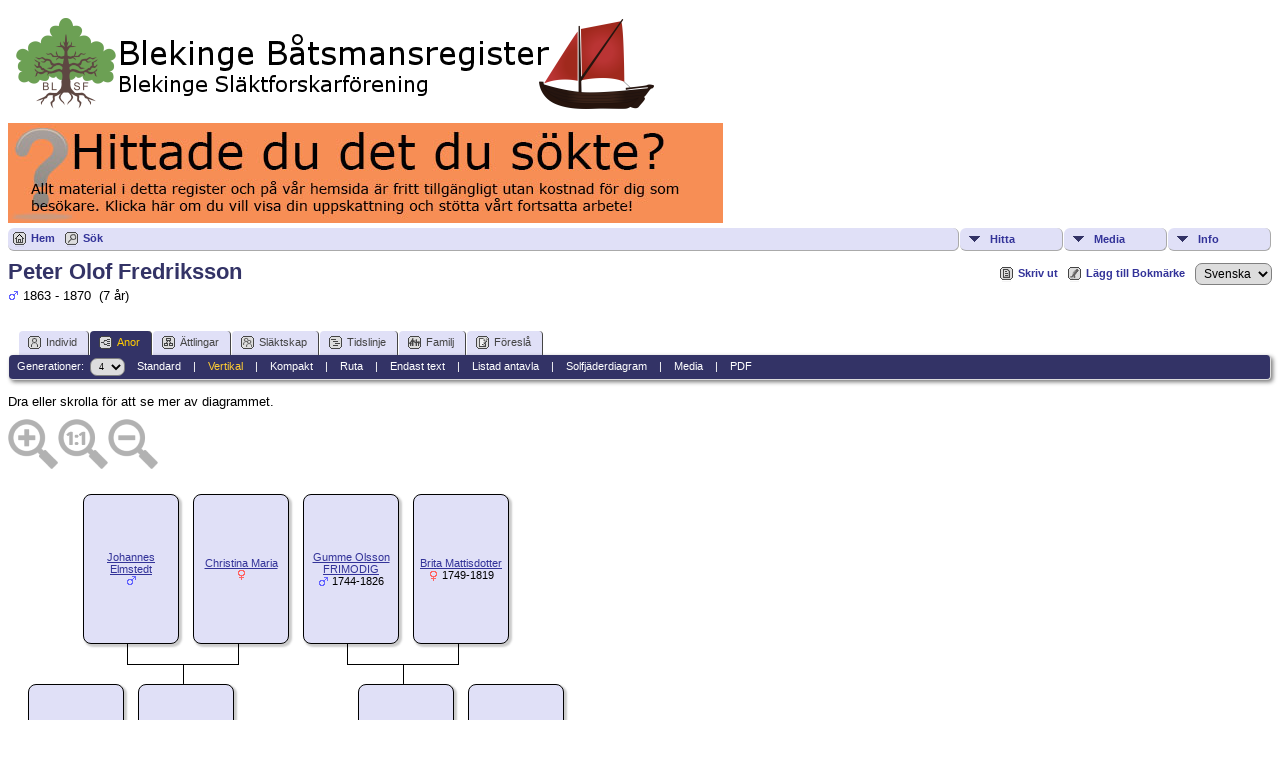

--- FILE ---
content_type: text/html;charset=UTF-8
request_url: http://www.blekingesf.se/batsmansregistret/verticalchart.php?personID=I10387&tree=1&parentset=0&display=vertical&generations=4
body_size: 4905
content:
<!DOCTYPE html PUBLIC "-//W3C//DTD XHTML 1.0 Transitional//EN">

<html xmlns="http://www.w3.org/1999/xhtml">
<head>
<title>Antavla för Peter Olof Fredriksson: Blekinge Båtsmansregister</title>
<link rel="canonical" href="http://www.blekingesf.se/batsmansregistret//getperson.php?personID=I10387&tree=1" />
<meta name="Keywords" content="" />
<meta name="Description" content="Antavla för Peter Olof Fredriksson: Blekinge Båtsmansregister" />
<meta http-equiv="Content-type" content="text/html; charset=UTF-8" />
<link href="css/genstyle.css?v=14.0.5" rel="stylesheet" type="text/css" />
<link href="css/verticalchart.css?v=1503942833" rel="stylesheet" type="text/css" />
<link href="css/tngtabs2.css" rel="stylesheet" type="text/css" />
<link href="css/templatestyle.css?v=14.0.5" rel="stylesheet" type="text/css" />
<script src="https://code.jquery.com/jquery-3.4.1.min.js" type="text/javascript" integrity="sha384-vk5WoKIaW/vJyUAd9n/wmopsmNhiy+L2Z+SBxGYnUkunIxVxAv/UtMOhba/xskxh" crossorigin="anonymous"></script>
<script src="https://code.jquery.com/ui/1.12.1/jquery-ui.min.js" type="text/javascript" integrity="sha256-VazP97ZCwtekAsvgPBSUwPFKdrwD3unUfSGVYrahUqU=" crossorigin="anonymous"></script>
<script type="text/javascript" src="js/net.js"></script>
<script type="text/javascript">var tnglitbox;</script>
<link href="css/mytngstyle.css?v=14.0.5" rel="stylesheet" type="text/css" />
<script type="text/javascript" src="js/tngmenuhover2.js"></script>
<script type="text/javascript">
// <![CDATA[
var tnglitbox;
var share = 0;
var closeimg = "img/tng_close.gif";
var smallimage_url = 'ajx_smallimage.php?';
var cmstngpath='';
var loadingmsg = 'Laddar...';
var expand_msg = "Expandera";
var collapse_msg = "Komprimera";
//]]>
</script>
<link rel="alternate" type="application/rss+xml" title="RSS" href="tngrss.php" />
<!-- The Next Generation of Genealogy Sitebuilding, v.14.0.5 (15 June 2024), Written by Darrin Lythgoe, 2001-2026 -->
</head>
<body>
<a href="https://www.blekingesf.se/vara-register/batsmansregistret"><img src="../wp-content/uploads/tnglogo_batreg.png" BORDER=0 alt="Blekinge B&aring;tsmansregister" /></a>
<a href="https://www.blekingesf.se/om-oss/donation"><img src="../wp-content/uploads/bidrag.jpg" /></a>
<div class="menucontainer">
<div class="innercontainer">
<ul class="tngdd  float-right" id="tngdd">
<li class="langmenu stubmenu"><br/></li>
<li><a href="#" class="menulink">Hitta</a>
<ul>
<li><a href="surnames.php"><span class="menu-icon" id="surnames-icon"></span> <span class="menu-label">Efternamn</span></a></li>
<li><a href="firstnames.php"><span class="menu-icon" id="firstnames-icon"></span> <span class="menu-label">Förnamn</span></a></li>
<li><a href="searchform.php"><span class="menu-icon" id="search-icon"></span> <span class="menu-label">Sök namn</span></a></li>
<li><a href="famsearchform.php"><span class="menu-icon" id="fsearch-icon"></span> <span class="menu-label">Sök Familjer</span></a></li>
<li><a href="searchsite.php"><span class="menu-icon" id="searchsite-icon"></span> <span class="menu-label">Sök på denna sajt</span></a></li>
<li><a href="places.php"><span class="menu-icon" id="places-icon"></span> <span class="menu-label">Platser</span></a></li>
<li><a href="anniversaries.php"><span class="menu-icon" id="dates-icon"></span> <span class="menu-label">Datum</span></a></li>
<li><a href="calendar.php?m=01"><span class="menu-icon" id="calendar-icon"></span> <span class="menu-label">Kalender</span></a></li>
<li><a href="cemeteries.php"><span class="menu-icon" id="cemeteries-icon"></span> <span class="menu-label">Begravningsplatser</span></a></li>
<li><a href="bookmarks.php"><span class="menu-icon" id="bookmarks-icon"></span> <span class="menu-label">Bokmärken</span></a></li>
</ul>
</li>
<li><a href="#" class="menulink">Media</a>
<ul>
<li><a href="browsemedia.php?mediatypeID=photos"><span class="menu-icon" id="photos-icon"></span> <span class="menu-label">Foton</span></a></li>
<li><a href="browsemedia.php?mediatypeID=documents"><span class="menu-icon" id="documents-icon"></span> <span class="menu-label">Foto-dokument</span></a></li>
<li><a href="browsemedia.php?mediatypeID=headstones"><span class="menu-icon" id="headstones-icon"></span> <span class="menu-label">Gravstenar</span></a></li>
<li><a href="browsemedia.php?mediatypeID=histories"><span class="menu-icon" id="histories-icon"></span> <span class="menu-label">Text-dokument</span></a></li>
<li><a href="browsemedia.php?mediatypeID=recordings"><span class="menu-icon" id="recordings-icon"></span> <span class="menu-label">Ljudinspelningar</span></a></li>
<li><a href="browsemedia.php?mediatypeID=videos"><span class="menu-icon" id="videos-icon"></span> <span class="menu-label">Video</span></a></li>
<li><a href="browsemedia.php"><span class="menu-icon" id="media-icon"></span> <span class="menu-label">Alla Media</span></a></li>
</ul>
</li>
<li><a href="#" class="menulink">Info</a>
<ul class="last">
<li><a href="whatsnew.php"><span class="menu-icon" id="whatsnew-icon"></span> <span class="menu-label">Nyheter</span></a></li>
<li><a href="mostwanted.php"><span class="menu-icon" id="mw-icon"></span> <span class="menu-label">Mest eftersökt</span></a></li>
<li><a href="reports.php"><span class="menu-icon" id="reports-icon"></span> <span class="menu-label">Rapporter</span></a></li>
<li><a href="statistics.php"><span class="menu-icon" id="stats-icon"></span> <span class="menu-label">Databasstatistik</span></a></li>
<li><a href="browsetrees.php"><span class="menu-icon" id="trees-icon"></span> <span class="menu-label">Träd</span></a></li>
<li><a href="browsebranches.php"><span class="menu-icon" id="branches-icon"></span> <span class="menu-label">Grenar</span></a></li>
<li><a href="browsenotes.php"><span class="menu-icon" id="notes-icon"></span> <span class="menu-label">Noteringar</span></a></li>
<li><a href="browsesources.php"><span class="menu-icon" id="sources-icon"></span> <span class="menu-label">Källor</span></a></li>
<li><a href="browserepos.php"><span class="menu-icon" id="repos-icon"></span> <span class="menu-label">Arkiv</span></a></li>
<li><a href="browse_dna_tests.php"><span class="menu-icon" id="dna-icon"></span> <span class="menu-label">DNA-tester</span></a></li>
<li><a href="suggest.php?page=Antavla+f%C3%B6r+Peter+Olof+Fredriksson"><span class="menu-icon" id="contact-icon"></span> <span class="menu-label">Kontakt</span></a></li>
</ul>
</li>
</ul>
<div class="icons">
 <a href="http://www.blekingesf.se/batsmansregistret/"    title="Hem" class="tngsmallicon" id="home-smicon">Hem</a>
 <a href="searchform.php" onclick="return openSearch();"   title="Sök" class="tngsmallicon" id="search-smicon">Sök</a>
&nbsp;
</div>
</div>
</div>
<div id="searchdrop" class="slidedown" style="display:none;"><a href="#" onclick="jQuery('#searchdrop').slideUp(200);return false;" style="float:right"><img src="img/tng_close.gif" alt=""/></a><span class="subhead"><strong>Sök</strong> | <a href="searchform.php">Avancerad sökning</a> | <a href="famsearchform.php">Sök Familjer</a> | <a href="searchsite.php">Sök på denna sajt</a></span><br/><br/><form action="search.php" method="get">

<label for="searchfirst">Förnamn: </label><input type="text" name="myfirstname" id="searchfirst"/> &nbsp;
<label for="searchlast">Efternamn: </label><input type="text" name="mylastname" id="searchlast"/> &nbsp;
<label for="searchid">ID: </label><input type="text" class="veryshortfield" name="mypersonid" id="searchid"/> &nbsp;
<input type="hidden" name="idqualify" value="equals"/>
<input type="submit" value="Sök"/></form></div><div class="icons-rt"> <a href="#" onclick="newwindow=window.open('/batsmansregistret/verticalchart.php?personID=I10387&amp;tree=1&amp;parentset=0&amp;display=vertical&amp;generations=4&amp;tngprint=1','tngprint','width=850,height=600,status=no,resizable=yes,scrollbars=yes'); newwindow.focus(); return false;"  rel="nofollow" title="Skriv ut" class="tngsmallicon" id="print-smicon">Skriv ut</a>
 <a href="#" onclick="tnglitbox = new LITBox('ajx_addbookmark.php?p=',{width:350,height:100}); return false;"   title="Lägg till Bokmärke" class="tngsmallicon" id="bmk-smicon">Lägg till Bokmärke</a>
<form action="savelanguage2.php" method="get" name="tngmenu1">
<select name="newlanguage1" id="newlanguage1" style="font-size:9pt;" onchange="document.tngmenu1.submit();"><option value="3">Deutch</option>
<option value="2">English</option>
<option value="1" selected="selected">Svenska</option>
</select>
<input type="hidden" name="instance" value="1" /></form>
</div>
<script type="text/javascript">var tngdd=new tngdd.dd("tngdd");tngdd.init("tngdd","menuhover");</script>
<h1 class="header fn" id="nameheader" style="margin-bottom:5px">Peter Olof Fredriksson</h1><span class="normal"><img src="img/tng_male.gif" width="11" height="11" alt="Man" style="vertical-align: -1px; border: 0px;"/> 1863 - 1870 &nbsp;(7 år)</span><br />
<br clear="all" /><br />
<form action="pedigree.php" name="form1" id="form1">
<div id="tngmenu">
<ul id="tngnav">
<li><a id="a0" href="getperson.php?personID=I10387&amp;tree=1"><span class="tngsmallicon2" id="ind-smicon"></span>Individ</a></li>
<li><a id="a1" href="pedigree.php?personID=I10387&amp;tree=1" class="here"><span class="tngsmallicon2" id="ped-smicon"></span>Anor</a></li>
<li><a id="a2" href="descend.php?personID=I10387&amp;tree=1"><span class="tngsmallicon2" id="desc-smicon"></span>Ättlingar</a></li>
<li><a id="a3" href="relateform.php?primaryID=I10387&amp;tree=1"><span class="tngsmallicon2" id="rel-smicon"></span>Släktskap</a></li>
<li><a id="a4" href="timeline.php?primaryID=I10387&amp;tree=1"><span class="tngsmallicon2" id="time-smicon"></span>Tidslinje</a></li>
<li><a id="a5" href="familychart.php?personID=I10387&amp;tree=1"><span class="tngsmallicon2" id="fam-smicon"></span>Familj</a></li>
<li><a id="a6" href="suggest.php?enttype=I&amp;ID=I10387&amp;tree=1"><span class="tngsmallicon2" id="sugg-smicon"></span>Föreslå</a></li>
</ul>
</div>
<div id="pub-innermenu" class="fieldnameback fieldname smaller rounded4">
Generationer: &nbsp;<select name="generations" class="verysmall" onchange="window.location.href='verticalchart.php?personID=I10387&amp;tree=1&amp;parentset=0&amp;display=vertical&amp;generations=' + this.options[this.selectedIndex].value">
<option value="2">2</option>
<option value="3">3</option>
<option value="4" selected="selected">4</option>
<option value="5">5</option>
<option value="6">6</option>
<option value="7">7</option>
<option value="8">8</option>
</select>&nbsp;&nbsp;&nbsp;
<a href="pedigree.php?personID=I10387&amp;tree=1&amp;parentset=0&amp;display=standard&amp;generations=4" class="lightlink" id="stdpedlnk">Standard</a> &nbsp;&nbsp; | &nbsp;&nbsp; 
<a href="verticalchart.php?personID=I10387&amp;tree=1&amp;parentset=0&amp;display=vertical&amp;generations=4" class="lightlink3" id="pedchartlnk">Vertikal</a> &nbsp;&nbsp; | &nbsp;&nbsp; 
<a href="pedigree.php?personID=I10387&amp;tree=1&amp;parentset=0&amp;display=compact&amp;generations=4" class="lightlink" id="compedlnk">Kompakt</a> &nbsp;&nbsp; | &nbsp;&nbsp; 
<a href="pedigree.php?personID=I10387&amp;tree=1&amp;parentset=0&amp;display=box&amp;generations=4" class="lightlink" id="boxpedlnk">Ruta</a> &nbsp;&nbsp; | &nbsp;&nbsp; 
<a href="pedigreetext.php?personID=I10387&amp;tree=1&amp;parentset=0&amp;generations=4" class="lightlink">Endast text</a> &nbsp;&nbsp; | &nbsp;&nbsp; 
<a href="ahnentafel.php?personID=I10387&amp;tree=1&amp;parentset=0&amp;generations=4" class="lightlink">Listad antavla</a> &nbsp;&nbsp; | &nbsp;&nbsp; 
<a href="fan.php?personID=I10387&amp;tree=1&amp;parentset=0&amp;generations=4" class="lightlink">Solfjäderdiagram</a> &nbsp;&nbsp; | &nbsp;&nbsp; 
<a href="extrastree.php?personID=I10387&amp;tree=1&amp;parentset=0&amp;showall=1&amp;generations=4" class="lightlink">Media</a>
 &nbsp;&nbsp; | &nbsp;&nbsp; <a href="#" class="lightlink" onclick="tnglitbox = new LITBox('rpt_pdfform.php?pdftype=ped&amp;personID=I10387&amp;tree=1&amp;generations=4',{width:350,height:350});return false;">PDF</a>
</div><br/>
</form>
<style type="text/css">
	#vcontainer {
		height:780px;
		width:590px; /*double the spacing to give a little padding on the end*/
	}
	#vcontainer div.ascender {
		height:20px;
	}
	#vcontainer div.descender_container {
		height:20px;
		width:90px;
	}
	#vcontainer div.descender {
		height:20px;
	}
	#vcontainer div.single {
		margin-left: 45px;
	}
	#vcontainer div.box {
		height:150px;
		padding-right:10px;
	}
	#vcontainer div.box div.inner {
		font-size: 8pt;
		width:90px;
		height:144px;
	}
	#vcontainer div.box div.inner div {
		width:90px;
		height:144px;
	}
	</style><span class="normal">Dra eller skrolla för att se mer av diagrammet.</span>
		<div id="mag-icons-div" class="mag-icons"><img src="img/zoomin.png" id="zoom-in" onclick="panzoom.zoomIn;" alt="Zooma In"/><img src="img/zoomreset.png" id="zoom-reset" alt="Återställ"/><img src="img/zoomout.png" id="zoom-out" alt="Zooma Ut"/></div><div align="left" style="position:relative;" id="outer">
	<div id="vcontainer" class="panzoom" style="overflow:visible">		<div class="box" style="left:75px;top:20px;width:90px">
			<div class="inner databack">
				<div>
					<a title="" href="getperson.php?personID=I72862&amp;tree=1">Johannes Elmstedt</a><br><img src="img/tng_male.gif" width="11" height="11" alt="Man" style="vertical-align: -2px; border: 0px;"/>
				</div>
			</div>
		</div>
		<div class="descender_container" style="left:75px;top:170px;height:20px">
			<div class="descender husband"></div>
		</div>
		<div class="box" style="left:185px;top:20px;width:90px">
			<div class="inner databack">
				<div>
					<a title="" href="getperson.php?personID=I72863&amp;tree=1">Christina Maria</a><br><img src="img/tng_female.gif" width="11" height="11" alt="Kvinna" style="vertical-align: -2px; border: 0px;"/>
				</div>
			</div>
		</div>
		<div class="descender_container" style="left:185px;top:170px;height:20px">
			<div class="descender wife"></div>
		</div>
		<div class="box" style="left:295px;top:20px;width:90px">
			<div class="inner databack">
				<div>
					<a title="Född: ca 1744, Vissefjärda fs (H)&#013;Död: 16 Jan 1826, Brunsmo, Augerum fs (K)" href="getperson.php?personID=I40242&amp;tree=1">Gumme Olsson FRIMODIG</a><br><img src="img/tng_male.gif" width="11" height="11" alt="Man" style="vertical-align: -2px; border: 0px;"/> 1744-1826
				</div>
			</div>
		</div>
		<div class="descender_container" style="left:295px;top:170px;height:20px">
			<div class="descender husband"></div>
		</div>
		<div class="box" style="left:405px;top:20px;width:90px">
			<div class="inner databack">
				<div>
					<a title="Född: 17 Dec 1749, N Slätafly, Torsås fs (H)&#013;Död: 17 Feb 1819, Brunsmo, Augerum fs (K)" href="getperson.php?personID=I29387&amp;tree=1">Brita Mattisdotter</a><br><img src="img/tng_female.gif" width="11" height="11" alt="Kvinna" style="vertical-align: -2px; border: 0px;"/> 1749-1819
				</div>
			</div>
		</div>
		<div class="descender_container" style="left:405px;top:170px;height:20px">
			<div class="descender wife"></div>
		</div>

		<div class="box" style="left:20px;top:210px;width:90px">
			<div class="inner databack">
				<div>
					<a title="Född: 6 Feb 1790, Ekeberga fs (G)&#013;Död: 29 Jul 1867, Ballasjö, Fridlevstad fs (K)" href="getperson.php?personID=I36190&amp;tree=1">Peter Nilsson SJÖMAN</a><br><img src="img/tng_male.gif" width="11" height="11" alt="Man" style="vertical-align: -2px; border: 0px;"/> 1790-1867
				</div>
			</div>
		</div>
		<div class="descender_container" style="left:20px;top:360px;height:20px">
			<div class="descender husband"></div>
		</div>
		<div class="ascender father" style="left:120px;top:190px;width:55px"></div>
		<div class="ascender mother" style="left:175px;top:190px;width:55px"></div>
		<div class="box" style="left:130px;top:210px;width:90px">
			<div class="inner databack">
				<div>
					<a title="Född: 22 Dec 1791, Karlskrona amiralitets fs (K)&#013;Död: 6 Nov 1850, Ballasjö, Fridlevstad fs (K)" href="getperson.php?personID=I9142&amp;tree=1">Gustava Juliana Elmstedt</a><br><img src="img/tng_female.gif" width="11" height="11" alt="Kvinna" style="vertical-align: -2px; border: 0px;"/> 1791-1850
				</div>
			</div>
		</div>
		<div class="descender_container" style="left:130px;top:360px;height:20px">
			<div class="descender wife"></div>
		</div>
		<div class="ascender father" style="left:340px;top:190px;width:55px"></div>
		<div class="ascender mother" style="left:395px;top:190px;width:55px"></div>
		<div class="box" style="left:350px;top:210px;width:90px">
			<div class="inner databack">
				<div>
					<a title="Född: 28 Feb 1786, N Flymen, Augerum fs (K)&#013;Död: 1867" href="getperson.php?personID=I11420&amp;tree=1">Anders Gummesson</a><br><img src="img/tng_male.gif" width="11" height="11" alt="Man" style="vertical-align: -2px; border: 0px;"/> 1786-1867
				</div>
			</div>
		</div>
		<div class="descender_container" style="left:350px;top:360px;height:20px">
			<div class="descender husband"></div>
		</div>
		<div class="box" style="left:460px;top:210px;width:90px">
			<div class="inner databack">
				<div>
					<a title="Född: 1794&#013;Död: 1872" href="getperson.php?personID=I52454&amp;tree=1">Kerstin Svensdotter</a><br><img src="img/tng_female.gif" width="11" height="11" alt="Kvinna" style="vertical-align: -2px; border: 0px;"/> 1794-1872
				</div>
			</div>
		</div>
		<div class="descender_container" style="left:460px;top:360px;height:20px">
			<div class="descender wife"></div>
		</div>

		<div class="ascender father" style="left:65px;top:380px;width:55px"></div>
		<div class="ascender mother" style="left:120px;top:380px;width:55px"></div>
		<div class="box" style="left:75px;top:400px;width:90px">
			<div class="inner databack">
				<div>
					<a title="Född: 11 Feb 1833, Ballasjö, Fridlevstad fs (K)&#013;Död: 23 Dec 1873, Mästaremåla, Rödeby fs (K)" href="getperson.php?personID=I47798&amp;tree=1">Fredrik Petersson HULT</a><br><img src="img/tng_male.gif" width="11" height="11" alt="Man" style="vertical-align: -2px; border: 0px;"/> 1833-1873
				</div>
			</div>
		</div>
		<div class="descender_container" style="left:75px;top:550px;height:20px">
			<div class="descender husband"></div>
		</div>
		<div class="ascender father" style="left:395px;top:380px;width:55px"></div>
		<div class="ascender mother" style="left:450px;top:380px;width:55px"></div>
		<div class="box" style="left:405px;top:400px;width:90px">
			<div class="inner databack">
				<div>
					<a title="Född: 18 Jul 1828, Brunsmo, Augerum fs (K)&#013;Död: 10 Feb 1888, Granemåla, Augerum fs (K)" href="getperson.php?personID=I4152&amp;tree=1">Kerstin Andersdotter</a><br><img src="img/tng_female.gif" width="11" height="11" alt="Kvinna" style="vertical-align: -2px; border: 0px;"/> 1828-1888
				</div>
			</div>
		</div>
		<div class="descender_container" style="left:405px;top:550px;height:20px">
			<div class="descender wife"></div>
		</div>

		<div class="ascender father" style="left:120px;top:570px;width:165px"></div>
		<div class="ascender mother" style="left:285px;top:570px;width:165px"></div>
		<div class="box" style="left:240px;top:590px;width:90px">
			<div class="inner databack">
				<div>
					<a title="Född: 14 Mar 1863, V Idehult, Rödeby fs (K)&#013;Död: 28 Jun 1870, Mästaremåla, Rödeby fs (K)" href="getperson.php?personID=I10387&amp;tree=1">Peter Olof Fredriksson</a><br><img src="img/tng_male.gif" width="11" height="11" alt="Man" style="vertical-align: -2px; border: 0px;"/> 1863-1870
				</div>
			</div>
		</div>
	</div></div><script type="text/javascript">
//<![CDATA[
jQuery(document).ready(function() {
	jQuery('#vcontainer').draggable();
	$("#vcontainer").on("mousedown touchstart", function(e) {
	    $(this).addClass('grabbing')
	})

	$("#vcontainer").on("mouseup touchend", function(e) {
	    $(this).removeClass('grabbing')
	})
});
//]]>
</script>
<script src="js/panzoom.min.js"></script>
<script src="js/tngzoom.js"></script>
<hr size="1" />
<p class="smaller center">Denna sajt är byggd med <a href="https://tngsitebuilding.com" class="footer" target="_blank" title="Learn more about TNG">The Next Generation of Genealogy Sitebuilding</a> v. 14.0.5,  skapad av Darrin Lythgoe  &copy; 2001-2026.</p>
<p class="smaller center">Underhålls av <a href="suggest.php?" class="footer" title="Kontakt">Blekinge släktforskarförening</a>.</p>
<br/>
<script type="text/javascript" src="js/litbox.js"></script>
</body>
</html>
